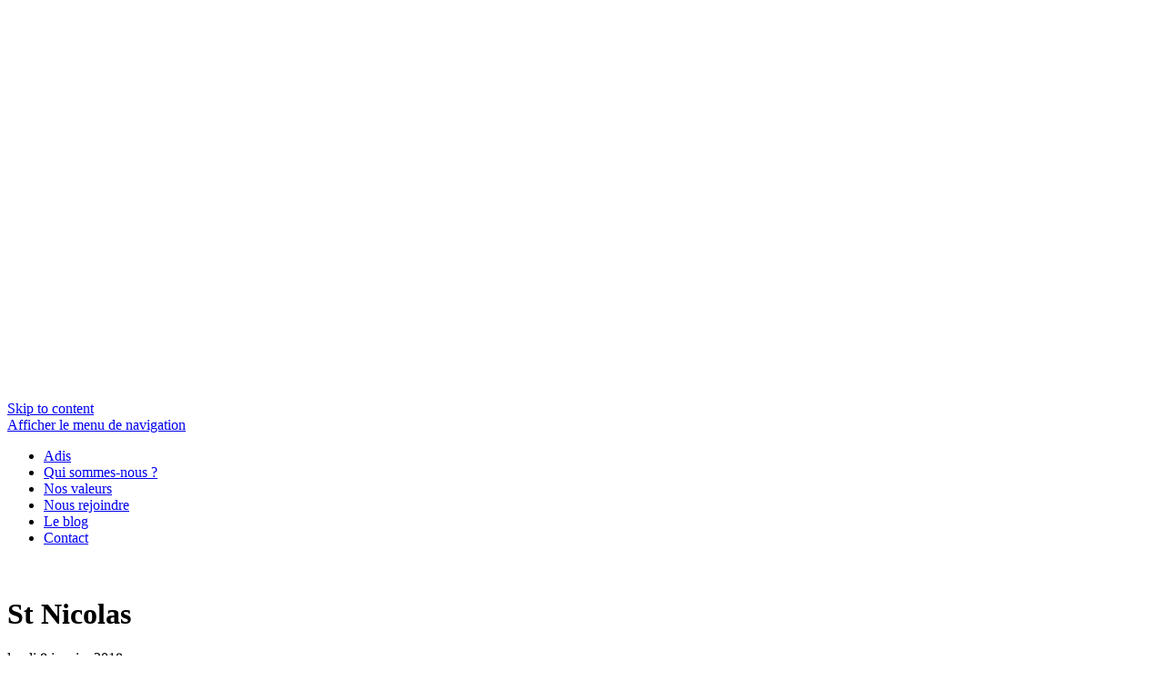

--- FILE ---
content_type: text/html; charset=UTF-8
request_url: https://www.adis-assurances.com/2017/12/06/petit-dejeuner-traditionnel-de-st-nicolas/image1/
body_size: 8973
content:
<!DOCTYPE html>
<html lang="fr-FR">

<head>
	<title id="document_title">St Nicolas - ADIS</title>
	<meta charset="UTF-8">
	<meta name="viewport" content="width=device-width, initial-scale=1">
	<link rel="profile" href="http://gmpg.org/xfn/11">

	<meta name='robots' content='index, follow, max-image-preview:large, max-snippet:-1, max-video-preview:-1' />
	<style>img:is([sizes="auto" i], [sizes^="auto," i]) { contain-intrinsic-size: 3000px 1500px }</style>
	
	<!-- This site is optimized with the Yoast SEO plugin v26.4 - https://yoast.com/wordpress/plugins/seo/ -->
	<link rel="canonical" href="https://www.adis-assurances.com/2017/12/06/petit-dejeuner-traditionnel-de-st-nicolas/image1/" />
	<meta property="og:locale" content="fr_FR" />
	<meta property="og:type" content="article" />
	<meta property="og:title" content="St Nicolas - ADIS" />
	<meta property="og:url" content="https://www.adis-assurances.com/2017/12/06/petit-dejeuner-traditionnel-de-st-nicolas/image1/" />
	<meta property="og:site_name" content="ADIS" />
	<meta property="article:modified_time" content="2018-01-08T12:26:32+00:00" />
	<meta property="og:image" content="https://www.adis-assurances.com/2017/12/06/petit-dejeuner-traditionnel-de-st-nicolas/image1" />
	<meta property="og:image:width" content="524" />
	<meta property="og:image:height" content="396" />
	<meta property="og:image:type" content="image/png" />
	<meta name="twitter:card" content="summary_large_image" />
	<script type="application/ld+json" class="yoast-schema-graph">{"@context":"https://schema.org","@graph":[{"@type":"WebPage","@id":"https://www.adis-assurances.com/2017/12/06/petit-dejeuner-traditionnel-de-st-nicolas/image1/","url":"https://www.adis-assurances.com/2017/12/06/petit-dejeuner-traditionnel-de-st-nicolas/image1/","name":"St Nicolas - ADIS","isPartOf":{"@id":"https://www.adis-assurances.com/#website"},"primaryImageOfPage":{"@id":"https://www.adis-assurances.com/2017/12/06/petit-dejeuner-traditionnel-de-st-nicolas/image1/#primaryimage"},"image":{"@id":"https://www.adis-assurances.com/2017/12/06/petit-dejeuner-traditionnel-de-st-nicolas/image1/#primaryimage"},"thumbnailUrl":"https://www.adis-assurances.com/wp-content/uploads/2018/01/Image1.png","datePublished":"2018-01-08T12:26:23+00:00","dateModified":"2018-01-08T12:26:32+00:00","breadcrumb":{"@id":"https://www.adis-assurances.com/2017/12/06/petit-dejeuner-traditionnel-de-st-nicolas/image1/#breadcrumb"},"inLanguage":"fr-FR","potentialAction":[{"@type":"ReadAction","target":["https://www.adis-assurances.com/2017/12/06/petit-dejeuner-traditionnel-de-st-nicolas/image1/"]}]},{"@type":"ImageObject","inLanguage":"fr-FR","@id":"https://www.adis-assurances.com/2017/12/06/petit-dejeuner-traditionnel-de-st-nicolas/image1/#primaryimage","url":"https://www.adis-assurances.com/wp-content/uploads/2018/01/Image1.png","contentUrl":"https://www.adis-assurances.com/wp-content/uploads/2018/01/Image1.png","width":524,"height":396},{"@type":"BreadcrumbList","@id":"https://www.adis-assurances.com/2017/12/06/petit-dejeuner-traditionnel-de-st-nicolas/image1/#breadcrumb","itemListElement":[{"@type":"ListItem","position":1,"name":"Accueil","item":"https://www.adis-assurances.com/"},{"@type":"ListItem","position":2,"name":"Petit déjeuner traditionnel de la St Nicolas","item":"https://www.adis-assurances.com/2017/12/06/petit-dejeuner-traditionnel-de-st-nicolas/"},{"@type":"ListItem","position":3,"name":"St Nicolas"}]},{"@type":"WebSite","@id":"https://www.adis-assurances.com/#website","url":"https://www.adis-assurances.com/","name":"ADIS","description":"Société de courtage d&#039;assurance, filiale d&#039;AXA","potentialAction":[{"@type":"SearchAction","target":{"@type":"EntryPoint","urlTemplate":"https://www.adis-assurances.com/?s={search_term_string}"},"query-input":{"@type":"PropertyValueSpecification","valueRequired":true,"valueName":"search_term_string"}}],"inLanguage":"fr-FR"}]}</script>
	<!-- / Yoast SEO plugin. -->


<link rel='dns-prefetch' href='//cdnjs.cloudflare.com' />
<link rel="alternate" type="application/rss+xml" title="ADIS &raquo; St Nicolas Flux des commentaires" href="https://www.adis-assurances.com/2017/12/06/petit-dejeuner-traditionnel-de-st-nicolas/image1/feed/" />
<script type="text/javascript">
/* <![CDATA[ */
window._wpemojiSettings = {"baseUrl":"https:\/\/s.w.org\/images\/core\/emoji\/16.0.1\/72x72\/","ext":".png","svgUrl":"https:\/\/s.w.org\/images\/core\/emoji\/16.0.1\/svg\/","svgExt":".svg","source":{"concatemoji":"https:\/\/www.adis-assurances.com\/wp-includes\/js\/wp-emoji-release.min.js"}};
/*! This file is auto-generated */
!function(s,n){var o,i,e;function c(e){try{var t={supportTests:e,timestamp:(new Date).valueOf()};sessionStorage.setItem(o,JSON.stringify(t))}catch(e){}}function p(e,t,n){e.clearRect(0,0,e.canvas.width,e.canvas.height),e.fillText(t,0,0);var t=new Uint32Array(e.getImageData(0,0,e.canvas.width,e.canvas.height).data),a=(e.clearRect(0,0,e.canvas.width,e.canvas.height),e.fillText(n,0,0),new Uint32Array(e.getImageData(0,0,e.canvas.width,e.canvas.height).data));return t.every(function(e,t){return e===a[t]})}function u(e,t){e.clearRect(0,0,e.canvas.width,e.canvas.height),e.fillText(t,0,0);for(var n=e.getImageData(16,16,1,1),a=0;a<n.data.length;a++)if(0!==n.data[a])return!1;return!0}function f(e,t,n,a){switch(t){case"flag":return n(e,"\ud83c\udff3\ufe0f\u200d\u26a7\ufe0f","\ud83c\udff3\ufe0f\u200b\u26a7\ufe0f")?!1:!n(e,"\ud83c\udde8\ud83c\uddf6","\ud83c\udde8\u200b\ud83c\uddf6")&&!n(e,"\ud83c\udff4\udb40\udc67\udb40\udc62\udb40\udc65\udb40\udc6e\udb40\udc67\udb40\udc7f","\ud83c\udff4\u200b\udb40\udc67\u200b\udb40\udc62\u200b\udb40\udc65\u200b\udb40\udc6e\u200b\udb40\udc67\u200b\udb40\udc7f");case"emoji":return!a(e,"\ud83e\udedf")}return!1}function g(e,t,n,a){var r="undefined"!=typeof WorkerGlobalScope&&self instanceof WorkerGlobalScope?new OffscreenCanvas(300,150):s.createElement("canvas"),o=r.getContext("2d",{willReadFrequently:!0}),i=(o.textBaseline="top",o.font="600 32px Arial",{});return e.forEach(function(e){i[e]=t(o,e,n,a)}),i}function t(e){var t=s.createElement("script");t.src=e,t.defer=!0,s.head.appendChild(t)}"undefined"!=typeof Promise&&(o="wpEmojiSettingsSupports",i=["flag","emoji"],n.supports={everything:!0,everythingExceptFlag:!0},e=new Promise(function(e){s.addEventListener("DOMContentLoaded",e,{once:!0})}),new Promise(function(t){var n=function(){try{var e=JSON.parse(sessionStorage.getItem(o));if("object"==typeof e&&"number"==typeof e.timestamp&&(new Date).valueOf()<e.timestamp+604800&&"object"==typeof e.supportTests)return e.supportTests}catch(e){}return null}();if(!n){if("undefined"!=typeof Worker&&"undefined"!=typeof OffscreenCanvas&&"undefined"!=typeof URL&&URL.createObjectURL&&"undefined"!=typeof Blob)try{var e="postMessage("+g.toString()+"("+[JSON.stringify(i),f.toString(),p.toString(),u.toString()].join(",")+"));",a=new Blob([e],{type:"text/javascript"}),r=new Worker(URL.createObjectURL(a),{name:"wpTestEmojiSupports"});return void(r.onmessage=function(e){c(n=e.data),r.terminate(),t(n)})}catch(e){}c(n=g(i,f,p,u))}t(n)}).then(function(e){for(var t in e)n.supports[t]=e[t],n.supports.everything=n.supports.everything&&n.supports[t],"flag"!==t&&(n.supports.everythingExceptFlag=n.supports.everythingExceptFlag&&n.supports[t]);n.supports.everythingExceptFlag=n.supports.everythingExceptFlag&&!n.supports.flag,n.DOMReady=!1,n.readyCallback=function(){n.DOMReady=!0}}).then(function(){return e}).then(function(){var e;n.supports.everything||(n.readyCallback(),(e=n.source||{}).concatemoji?t(e.concatemoji):e.wpemoji&&e.twemoji&&(t(e.twemoji),t(e.wpemoji)))}))}((window,document),window._wpemojiSettings);
/* ]]> */
</script>
<style id='wp-emoji-styles-inline-css' type='text/css'>

	img.wp-smiley, img.emoji {
		display: inline !important;
		border: none !important;
		box-shadow: none !important;
		height: 1em !important;
		width: 1em !important;
		margin: 0 0.07em !important;
		vertical-align: -0.1em !important;
		background: none !important;
		padding: 0 !important;
	}
</style>
<link rel='stylesheet' id='wp-block-library-css' href='https://www.adis-assurances.com/wp-includes/css/dist/block-library/style.min.css' type='text/css' media='all' />
<style id='classic-theme-styles-inline-css' type='text/css'>
/*! This file is auto-generated */
.wp-block-button__link{color:#fff;background-color:#32373c;border-radius:9999px;box-shadow:none;text-decoration:none;padding:calc(.667em + 2px) calc(1.333em + 2px);font-size:1.125em}.wp-block-file__button{background:#32373c;color:#fff;text-decoration:none}
</style>
<style id='global-styles-inline-css' type='text/css'>
:root{--wp--preset--aspect-ratio--square: 1;--wp--preset--aspect-ratio--4-3: 4/3;--wp--preset--aspect-ratio--3-4: 3/4;--wp--preset--aspect-ratio--3-2: 3/2;--wp--preset--aspect-ratio--2-3: 2/3;--wp--preset--aspect-ratio--16-9: 16/9;--wp--preset--aspect-ratio--9-16: 9/16;--wp--preset--color--black: #000000;--wp--preset--color--cyan-bluish-gray: #abb8c3;--wp--preset--color--white: #ffffff;--wp--preset--color--pale-pink: #f78da7;--wp--preset--color--vivid-red: #cf2e2e;--wp--preset--color--luminous-vivid-orange: #ff6900;--wp--preset--color--luminous-vivid-amber: #fcb900;--wp--preset--color--light-green-cyan: #7bdcb5;--wp--preset--color--vivid-green-cyan: #00d084;--wp--preset--color--pale-cyan-blue: #8ed1fc;--wp--preset--color--vivid-cyan-blue: #0693e3;--wp--preset--color--vivid-purple: #9b51e0;--wp--preset--gradient--vivid-cyan-blue-to-vivid-purple: linear-gradient(135deg,rgba(6,147,227,1) 0%,rgb(155,81,224) 100%);--wp--preset--gradient--light-green-cyan-to-vivid-green-cyan: linear-gradient(135deg,rgb(122,220,180) 0%,rgb(0,208,130) 100%);--wp--preset--gradient--luminous-vivid-amber-to-luminous-vivid-orange: linear-gradient(135deg,rgba(252,185,0,1) 0%,rgba(255,105,0,1) 100%);--wp--preset--gradient--luminous-vivid-orange-to-vivid-red: linear-gradient(135deg,rgba(255,105,0,1) 0%,rgb(207,46,46) 100%);--wp--preset--gradient--very-light-gray-to-cyan-bluish-gray: linear-gradient(135deg,rgb(238,238,238) 0%,rgb(169,184,195) 100%);--wp--preset--gradient--cool-to-warm-spectrum: linear-gradient(135deg,rgb(74,234,220) 0%,rgb(151,120,209) 20%,rgb(207,42,186) 40%,rgb(238,44,130) 60%,rgb(251,105,98) 80%,rgb(254,248,76) 100%);--wp--preset--gradient--blush-light-purple: linear-gradient(135deg,rgb(255,206,236) 0%,rgb(152,150,240) 100%);--wp--preset--gradient--blush-bordeaux: linear-gradient(135deg,rgb(254,205,165) 0%,rgb(254,45,45) 50%,rgb(107,0,62) 100%);--wp--preset--gradient--luminous-dusk: linear-gradient(135deg,rgb(255,203,112) 0%,rgb(199,81,192) 50%,rgb(65,88,208) 100%);--wp--preset--gradient--pale-ocean: linear-gradient(135deg,rgb(255,245,203) 0%,rgb(182,227,212) 50%,rgb(51,167,181) 100%);--wp--preset--gradient--electric-grass: linear-gradient(135deg,rgb(202,248,128) 0%,rgb(113,206,126) 100%);--wp--preset--gradient--midnight: linear-gradient(135deg,rgb(2,3,129) 0%,rgb(40,116,252) 100%);--wp--preset--font-size--small: 13px;--wp--preset--font-size--medium: 20px;--wp--preset--font-size--large: 36px;--wp--preset--font-size--x-large: 42px;--wp--preset--spacing--20: 0.44rem;--wp--preset--spacing--30: 0.67rem;--wp--preset--spacing--40: 1rem;--wp--preset--spacing--50: 1.5rem;--wp--preset--spacing--60: 2.25rem;--wp--preset--spacing--70: 3.38rem;--wp--preset--spacing--80: 5.06rem;--wp--preset--shadow--natural: 6px 6px 9px rgba(0, 0, 0, 0.2);--wp--preset--shadow--deep: 12px 12px 50px rgba(0, 0, 0, 0.4);--wp--preset--shadow--sharp: 6px 6px 0px rgba(0, 0, 0, 0.2);--wp--preset--shadow--outlined: 6px 6px 0px -3px rgba(255, 255, 255, 1), 6px 6px rgba(0, 0, 0, 1);--wp--preset--shadow--crisp: 6px 6px 0px rgba(0, 0, 0, 1);}:where(.is-layout-flex){gap: 0.5em;}:where(.is-layout-grid){gap: 0.5em;}body .is-layout-flex{display: flex;}.is-layout-flex{flex-wrap: wrap;align-items: center;}.is-layout-flex > :is(*, div){margin: 0;}body .is-layout-grid{display: grid;}.is-layout-grid > :is(*, div){margin: 0;}:where(.wp-block-columns.is-layout-flex){gap: 2em;}:where(.wp-block-columns.is-layout-grid){gap: 2em;}:where(.wp-block-post-template.is-layout-flex){gap: 1.25em;}:where(.wp-block-post-template.is-layout-grid){gap: 1.25em;}.has-black-color{color: var(--wp--preset--color--black) !important;}.has-cyan-bluish-gray-color{color: var(--wp--preset--color--cyan-bluish-gray) !important;}.has-white-color{color: var(--wp--preset--color--white) !important;}.has-pale-pink-color{color: var(--wp--preset--color--pale-pink) !important;}.has-vivid-red-color{color: var(--wp--preset--color--vivid-red) !important;}.has-luminous-vivid-orange-color{color: var(--wp--preset--color--luminous-vivid-orange) !important;}.has-luminous-vivid-amber-color{color: var(--wp--preset--color--luminous-vivid-amber) !important;}.has-light-green-cyan-color{color: var(--wp--preset--color--light-green-cyan) !important;}.has-vivid-green-cyan-color{color: var(--wp--preset--color--vivid-green-cyan) !important;}.has-pale-cyan-blue-color{color: var(--wp--preset--color--pale-cyan-blue) !important;}.has-vivid-cyan-blue-color{color: var(--wp--preset--color--vivid-cyan-blue) !important;}.has-vivid-purple-color{color: var(--wp--preset--color--vivid-purple) !important;}.has-black-background-color{background-color: var(--wp--preset--color--black) !important;}.has-cyan-bluish-gray-background-color{background-color: var(--wp--preset--color--cyan-bluish-gray) !important;}.has-white-background-color{background-color: var(--wp--preset--color--white) !important;}.has-pale-pink-background-color{background-color: var(--wp--preset--color--pale-pink) !important;}.has-vivid-red-background-color{background-color: var(--wp--preset--color--vivid-red) !important;}.has-luminous-vivid-orange-background-color{background-color: var(--wp--preset--color--luminous-vivid-orange) !important;}.has-luminous-vivid-amber-background-color{background-color: var(--wp--preset--color--luminous-vivid-amber) !important;}.has-light-green-cyan-background-color{background-color: var(--wp--preset--color--light-green-cyan) !important;}.has-vivid-green-cyan-background-color{background-color: var(--wp--preset--color--vivid-green-cyan) !important;}.has-pale-cyan-blue-background-color{background-color: var(--wp--preset--color--pale-cyan-blue) !important;}.has-vivid-cyan-blue-background-color{background-color: var(--wp--preset--color--vivid-cyan-blue) !important;}.has-vivid-purple-background-color{background-color: var(--wp--preset--color--vivid-purple) !important;}.has-black-border-color{border-color: var(--wp--preset--color--black) !important;}.has-cyan-bluish-gray-border-color{border-color: var(--wp--preset--color--cyan-bluish-gray) !important;}.has-white-border-color{border-color: var(--wp--preset--color--white) !important;}.has-pale-pink-border-color{border-color: var(--wp--preset--color--pale-pink) !important;}.has-vivid-red-border-color{border-color: var(--wp--preset--color--vivid-red) !important;}.has-luminous-vivid-orange-border-color{border-color: var(--wp--preset--color--luminous-vivid-orange) !important;}.has-luminous-vivid-amber-border-color{border-color: var(--wp--preset--color--luminous-vivid-amber) !important;}.has-light-green-cyan-border-color{border-color: var(--wp--preset--color--light-green-cyan) !important;}.has-vivid-green-cyan-border-color{border-color: var(--wp--preset--color--vivid-green-cyan) !important;}.has-pale-cyan-blue-border-color{border-color: var(--wp--preset--color--pale-cyan-blue) !important;}.has-vivid-cyan-blue-border-color{border-color: var(--wp--preset--color--vivid-cyan-blue) !important;}.has-vivid-purple-border-color{border-color: var(--wp--preset--color--vivid-purple) !important;}.has-vivid-cyan-blue-to-vivid-purple-gradient-background{background: var(--wp--preset--gradient--vivid-cyan-blue-to-vivid-purple) !important;}.has-light-green-cyan-to-vivid-green-cyan-gradient-background{background: var(--wp--preset--gradient--light-green-cyan-to-vivid-green-cyan) !important;}.has-luminous-vivid-amber-to-luminous-vivid-orange-gradient-background{background: var(--wp--preset--gradient--luminous-vivid-amber-to-luminous-vivid-orange) !important;}.has-luminous-vivid-orange-to-vivid-red-gradient-background{background: var(--wp--preset--gradient--luminous-vivid-orange-to-vivid-red) !important;}.has-very-light-gray-to-cyan-bluish-gray-gradient-background{background: var(--wp--preset--gradient--very-light-gray-to-cyan-bluish-gray) !important;}.has-cool-to-warm-spectrum-gradient-background{background: var(--wp--preset--gradient--cool-to-warm-spectrum) !important;}.has-blush-light-purple-gradient-background{background: var(--wp--preset--gradient--blush-light-purple) !important;}.has-blush-bordeaux-gradient-background{background: var(--wp--preset--gradient--blush-bordeaux) !important;}.has-luminous-dusk-gradient-background{background: var(--wp--preset--gradient--luminous-dusk) !important;}.has-pale-ocean-gradient-background{background: var(--wp--preset--gradient--pale-ocean) !important;}.has-electric-grass-gradient-background{background: var(--wp--preset--gradient--electric-grass) !important;}.has-midnight-gradient-background{background: var(--wp--preset--gradient--midnight) !important;}.has-small-font-size{font-size: var(--wp--preset--font-size--small) !important;}.has-medium-font-size{font-size: var(--wp--preset--font-size--medium) !important;}.has-large-font-size{font-size: var(--wp--preset--font-size--large) !important;}.has-x-large-font-size{font-size: var(--wp--preset--font-size--x-large) !important;}
:where(.wp-block-post-template.is-layout-flex){gap: 1.25em;}:where(.wp-block-post-template.is-layout-grid){gap: 1.25em;}
:where(.wp-block-columns.is-layout-flex){gap: 2em;}:where(.wp-block-columns.is-layout-grid){gap: 2em;}
:root :where(.wp-block-pullquote){font-size: 1.5em;line-height: 1.6;}
</style>
<link rel='stylesheet' id='contact-form-7-css' href='https://www.adis-assurances.com/wp-content/plugins/contact-form-7/includes/css/styles.css?ver=6.1.3' type='text/css' media='all' />
<link rel='stylesheet' id='wpcf7-redirect-script-frontend-css' href='https://www.adis-assurances.com/wp-content/plugins/wpcf7-redirect/build/assets/frontend-script.css?ver=2c532d7e2be36f6af233' type='text/css' media='all' />
<link rel='stylesheet' id='app-style-css' href='https://www.adis-assurances.com/wp-content/themes/adis/css/sand.css' type='text/css' media='all' />
<link rel='stylesheet' id='adis-theme-css' href='https://www.adis-assurances.com/wp-content/themes/adis/style.css?ver=20251119' type='text/css' media='' />
<script type="text/javascript" src="https://www.adis-assurances.com/wp-content/plugins/svg-support/vendor/DOMPurify/DOMPurify.min.js?ver=2.5.8" id="bodhi-dompurify-library-js"></script>
<script type="text/javascript" src="https://www.adis-assurances.com/wp-includes/js/jquery/jquery.min.js?ver=3.7.1" id="jquery-core-js"></script>
<script type="text/javascript" src="https://www.adis-assurances.com/wp-includes/js/jquery/jquery-migrate.min.js?ver=3.4.1" id="jquery-migrate-js"></script>
<script type="text/javascript" id="bodhi_svg_inline-js-extra">
/* <![CDATA[ */
var svgSettings = {"skipNested":""};
/* ]]> */
</script>
<script type="text/javascript" src="https://www.adis-assurances.com/wp-content/plugins/svg-support/js/min/svgs-inline-min.js" id="bodhi_svg_inline-js"></script>
<script type="text/javascript" id="bodhi_svg_inline-js-after">
/* <![CDATA[ */
cssTarget={"Bodhi":"img.style-svg","ForceInlineSVG":"style-svg"};ForceInlineSVGActive="false";frontSanitizationEnabled="on";
/* ]]> */
</script>
<link rel="https://api.w.org/" href="https://www.adis-assurances.com/wp-json/" /><link rel="alternate" title="JSON" type="application/json" href="https://www.adis-assurances.com/wp-json/wp/v2/media/593" /><link rel="EditURI" type="application/rsd+xml" title="RSD" href="https://www.adis-assurances.com/xmlrpc.php?rsd" />

<link rel='shortlink' href='https://www.adis-assurances.com/?p=593' />
<link rel="alternate" title="oEmbed (JSON)" type="application/json+oembed" href="https://www.adis-assurances.com/wp-json/oembed/1.0/embed?url=https%3A%2F%2Fwww.adis-assurances.com%2F2017%2F12%2F06%2Fpetit-dejeuner-traditionnel-de-st-nicolas%2Fimage1%2F" />
<link rel="alternate" title="oEmbed (XML)" type="text/xml+oembed" href="https://www.adis-assurances.com/wp-json/oembed/1.0/embed?url=https%3A%2F%2Fwww.adis-assurances.com%2F2017%2F12%2F06%2Fpetit-dejeuner-traditionnel-de-st-nicolas%2Fimage1%2F&#038;format=xml" />
	<meta name="google-site-verification" content="lZKJT-WFuBqAfIucz7fhxdS0XwgeGqQRI7CjG3FBruw" />
	<link rel="apple-touch-icon" sizes="180x180" href="/wp-content/themes/adis/assets/images/apple-touch-icon.png">
	<link rel="icon" type="image/png" sizes="32x32" href="/wp-content/themes/adis/assets/images/favicon-32x32.png">
	<link rel="icon" type="image/png" sizes="16x16" href="/wp-content/themes/adis/assets/images/favicon-16x16.png">
	<link rel="manifest" href="/wp-content/themes/adis/manifest.json">
	<link rel="mask-icon" href="/wp-content/themes/adis/assets/images/safari-pinned-tab.svg" color="#006aae">
	<meta name="theme-color" content="#006aae">

	<script>
		/*var html = document.getElementsByTagName('html')[0];
				html.className = html.className + ' js loading';

			if ( !sessionStorage.getItem('loaded') )
				html.className = html.className + ' first_loading';*/

		//  First loading toujours actif pour les tests
		var html = document.getElementsByTagName('html')[0];
		html.className = html.className + ' js loading first_loading';
	</script>
</head>

<body class="attachment wp-singular attachment-template-default single single-attachment postid-593 attachmentid-593 attachment-png wp-theme-adis no-touch">

	
<div class="loader">
	<div class="loader_bg"></div>
	<div class="loader_wrapper">
		<div class="loader_inner">
			<div class="loader_logo">
				<svg version="1.1" xmlns="http://www.w3.org/2000/svg" xmlns:xlink="http://www.w3.org/1999/xlink" x="0px" y="0px"
				viewBox="0 0 200 67.8" enable-background="new 0 0 200 67.8" xml:space="preserve">
					<path fill="#FFFFFF" d="M112.2,9C105.8,3,96.5,0.1,84.5,0.1H65.4v67.7h18.3c12.9,0,22.5-3.1,28.8-9.2c6.3-6.1,9.4-14.5,9.4-25
					S118.7,14.9,112.2,9z M101.2,49.2c-3.7,3.5-9,5.2-15.9,5.2h-4.7V13.3h3.6c7.7,0,13.4,1.8,17.1,5.4c3.7,3.6,5.6,8.7,5.6,15.4
					C106.7,40.6,104.9,45.7,101.2,49.2z"/>
					<path fill="#FFFFFF" d="M127.4,0h15.1v67.7h-15.1V0z"/>
					<path fill="#FFFFFF" d="M168,14.6c-1.4,1.2-2.1,2.7-2.1,4.6c0,1.9,0.9,3.4,2.6,4.5c1.7,1.1,5.7,2.5,11.9,4c6.2,1.5,11,3.8,14.5,6.9
					c3.4,3.1,5.2,7.5,5.2,13.4c0,5.9-2.2,10.6-6.6,14.3c-4.4,3.7-10.2,5.5-17.4,5.5c-10.4,0-19.7-3.8-28-11.5l8.7-10.7
					c7.1,6.2,13.6,9.3,19.6,9.3c2.7,0,4.8-0.6,6.3-1.7c1.5-1.2,2.3-2.7,2.3-4.7c0-2-0.8-3.5-2.4-4.7c-1.6-1.2-4.8-2.3-9.6-3.5
					c-7.6-1.8-13.2-4.2-16.7-7.1c-3.5-2.9-5.3-7.5-5.3-13.7c0-6.2,2.2-11,6.7-14.4c4.5-3.4,10-5.1,16.7-5.1c4.4,0,8.7,0.7,13.1,2.2
					c4.4,1.5,8.2,3.6,11.4,6.4l-7.4,10.7c-5.7-4.3-11.6-6.5-17.6-6.5C171.3,12.8,169.4,13.4,168,14.6z"/>
					<path fill="#FFFFFF" d="M45.2,0.1L0,67.8h16.8l6.3-9.4h19.3v9.4h15.7V0.1H45.2z M42.5,45.5H30.8l11.6-19.1V45.5z"/>
				</svg>
			</div>
		</div>
	</div>
</div>
	<div class="pageTransition"></div>

	<div id="page" class="site">
		<div class="global">

			<a class="skip-link screen-reader-text" href="#content">Skip to content</a>

			<header id="site-header" class="header js-header">
				<div class="header_nav">
					<a href="#menu" class="header_menuToggle burger js-menuToggle">
						Afficher le menu de navigation
						<span class="burger_icon">
							<span></span>
						</span>
					</a>

					<nav id="site-navigation" class="main-navigation header_menu">

						<div class="header_menu_container js-mainMenu"><ul id="menu-menu-principal" class="menu"><li id="menu-item-45" class="menu-item menu-item-type-post_type menu-item-object-page menu-item-home menu-item-45 current-menu-item"><a href="https://www.adis-assurances.com/"><span>Adis</span></a></li>
<li id="menu-item-110" class="menu-item menu-item-type-post_type menu-item-object-page menu-item-110 current-menu-item"><a href="https://www.adis-assurances.com/qui-sommes-nous-adis/"><span>Qui sommes-nous ?</span></a></li>
<li id="menu-item-112" class="menu-item menu-item-type-post_type menu-item-object-page menu-item-112 current-menu-item"><a href="https://www.adis-assurances.com/valeurs-d-adis/"><span>Nos valeurs</span></a></li>
<li id="menu-item-182" class="menu-item menu-item-type-post_type menu-item-object-page menu-item-182 current-menu-item"><a href="https://www.adis-assurances.com/nous-rejoindre/"><span>Nous rejoindre</span></a></li>
<li id="menu-item-234" class="menu-item menu-item-type-post_type menu-item-object-page menu-item-234 current-menu-item"><a href="https://www.adis-assurances.com/nous-rejoindre/le-blog/"><span>Le blog</span></a></li>
<li id="menu-item-113" class="bleu menu-item menu-item-type-post_type menu-item-object-page menu-item-113 current-menu-item"><a href="https://www.adis-assurances.com/contacter-adis/"><span>Contact</span></a></li>
</ul></div>					</nav><!-- #site-navigation -->

				</div>
			</header><!-- #masthead -->

			<div class="header_mask"></div>


			<div class="ajaxContainer js-ajaxContainer_2"></div>
			<div class="ajaxContainer js-ajaxContainer_1 active">
				<div id="post-593" class="attachment wp-singular attachment-template-default single single-attachment postid-593 attachmentid-593 attachment-png wp-theme-adis no-touch site-content content_wrapper">
					<div id="content">	
	<div class="pageHeader">	

		<div class="pageHeader_branding">
			<div class="pageHeader_triangleBlanc"></div>	
			<div class="pageHeader_triangleBleu"></div>	
			<a href="https://www.adis-assurances.com/" rel="home" class="js-ajaxLink">
				<img src="https://www.adis-assurances.com/wp-content/themes/adis/assets/images/adis-logo-white.svg" alt="">
			</a>
		</div>

		<div class="pageHeader_content">
			<div class="pageHeader_titre">
				<h1 class="js-lineSplit">St Nicolas</h1>
			</div>

					</div>


		<div class="pageHeader_image js-parallaxImage" data-scrollfactor="5">

			
		</div>
	</div>

	<div class="pageWrapper">

		<div class="pageWrapper_inner">

			<section class="section section__padding section__intro section__color_blanc js-topAnim_wrap" data-topanim-offset="100">
				<div class="row row__maxwidth">
					<div class="col-M-12 section_content firstChildMt0 lastChildMb0 js-topAnim">
						<div class="actuDetail_header">
							
							<div class="actuDetail_meta">
								lundi 8 janvier 2018							</div>
						</div>

						<p class="attachment"><a href='https://www.adis-assurances.com/wp-content/uploads/2018/01/Image1.png'><img fetchpriority="high" decoding="async" width="300" height="227" src="https://www.adis-assurances.com/wp-content/uploads/2018/01/Image1.png" class="attachment-medium size-medium" alt="" /></a></p>
					</div>
				</div>
			</section>

			
		</div>

	</div>


</div><!-- #content -->

<footer class="footer">
	<div class="footer_top">
		<div class="row row__maxwidth footer_zindex">
			<div class="col-M-12 footer_top_menu">
				Suivez-nous :
				<ul id="menu-reseaux-sociaux" class="menu"><li id="menu-item-79" class="menu-item menu-item-type-custom menu-item-object-custom menu-item-79 current-menu-item"><a target="_blank" href="https://www.youtube.com/@adisassurances1156"><span>Youtube</span></a></li>
<li id="menu-item-80" class="menu-item menu-item-type-custom menu-item-object-custom menu-item-80 current-menu-item"><a target="_blank" href="https://www.linkedin.com/company/adis-assurances/"><span>Linkedin</span></a></li>
</ul>			</div>
		</div>
	</div>

	<div class="footer_middle">
		<div class="row row__maxwidth footer_zindex">
			<div class="col-M-8">
				<a href="https://www.adis-assurances.com/" rel="home" class="footer_middle_logo js-ajaxLink">
					<img src="https://www.adis-assurances.com/wp-content/themes/adis/assets/images/adis-logo-white.svg" alt="">
				</a>
									<div class="footer_middle_texte">
						<p>12 Avenue Pierre Mendès France, 67300 Schiltigheim<br />
Nous vous accueillons du lundi au vendredi de <span class="color">08h30 à 12h30 et de 13h30 à 18h00</span><br />
Contactez-nous par téléphone au <span class="color">03 90 23 90 00</span></p>
					</div>
							</div>
			<div class="col-M-4 footer_middle_menu">
				<div class="menu-menu-footer-container"><ul id="menu-menu-footer" class="menu"><li id="menu-item-323" class="menu-item menu-item-type-post_type menu-item-object-page menu-item-home menu-item-323 current-menu-item"><a href="https://www.adis-assurances.com/"><span>Accueil</span></a></li>
<li id="menu-item-326" class="menu-item menu-item-type-post_type menu-item-object-page menu-item-326 current-menu-item"><a href="https://www.adis-assurances.com/qui-sommes-nous-adis/"><span>Qui sommes-nous ?</span></a></li>
<li id="menu-item-327" class="menu-item menu-item-type-post_type menu-item-object-page menu-item-327 current-menu-item"><a href="https://www.adis-assurances.com/valeurs-d-adis/"><span>Nos valeurs</span></a></li>
<li id="menu-item-324" class="menu-item menu-item-type-post_type menu-item-object-page menu-item-has-children menu-item-324 current-menu-item"><a href="https://www.adis-assurances.com/nous-rejoindre/"><span>Nous rejoindre</span></a>
<ul class="sub-menu">
	<li id="menu-item-325" class="menu-item menu-item-type-post_type menu-item-object-page menu-item-325 current-menu-item"><a href="https://www.adis-assurances.com/nous-rejoindre/le-blog/"><span>Le blog</span></a></li>
</ul>
</li>
<li id="menu-item-328" class="menu-item menu-item-type-post_type menu-item-object-page menu-item-328 current-menu-item"><a href="https://www.adis-assurances.com/contacter-adis/"><span>Nous contacter</span></a></li>
</ul></div>			</div>
		</div>
	</div>

	<div class="footer_bottom">
		2026 - Adis | <a href="/mentions-legales" class="js-ajaxLink">Mentions&nbsp;légales</a> - <a href="/donnees-personnelles" class="js-ajaxLink">Données personnelles</a> - <a href="/politique-cookies" class="js-ajaxLink">Politique cookies</a>
	</div>

			<div class="footer_bottom_seo">
			<div class="row row__maxwidth">
				<div class="col-M-12">
					<p><strong>ADIS, dont le cœur de métier est l&rsquo;assurance de personnes, est le centre de gestion des contrats d&rsquo;assurance <a href="https://www.agipi.com/" target="_blank" rel="noopener noreferrer">AGIPI</a>, association d&rsquo;assurés pour l&rsquo;épargne, la retraite, la prévoyance et la santé.</strong><br />
<strong> ADIS est une société de courtages d’assurance, filiale <a href="http://www.axa.fr/" target="_blank" rel="noopener noreferrer">d’AXA France</a>.</strong></p>
				</div>
			</div>
		</div>
	</footer><!-- #colophon -->

</div><!-- .content_wrapper -->
</div><!-- .ajaxContainer -->

</div><!-- .globa -->
</div><!-- #page -->

<script type="speculationrules">
{"prefetch":[{"source":"document","where":{"and":[{"href_matches":"\/*"},{"not":{"href_matches":["\/wp-*.php","\/wp-admin\/*","\/wp-content\/uploads\/*","\/wp-content\/*","\/wp-content\/plugins\/*","\/wp-content\/themes\/adis\/*","\/*\\?(.+)"]}},{"not":{"selector_matches":"a[rel~=\"nofollow\"]"}},{"not":{"selector_matches":".no-prefetch, .no-prefetch a"}}]},"eagerness":"conservative"}]}
</script>
<script type="text/javascript" src="https://www.adis-assurances.com/wp-includes/js/dist/hooks.min.js?ver=4d63a3d491d11ffd8ac6" id="wp-hooks-js"></script>
<script type="text/javascript" src="https://www.adis-assurances.com/wp-includes/js/dist/i18n.min.js?ver=5e580eb46a90c2b997e6" id="wp-i18n-js"></script>
<script type="text/javascript" id="wp-i18n-js-after">
/* <![CDATA[ */
wp.i18n.setLocaleData( { 'text direction\u0004ltr': [ 'ltr' ] } );
/* ]]> */
</script>
<script type="text/javascript" src="https://www.adis-assurances.com/wp-content/plugins/contact-form-7/includes/swv/js/index.js?ver=6.1.3" id="swv-js"></script>
<script type="text/javascript" id="contact-form-7-js-translations">
/* <![CDATA[ */
( function( domain, translations ) {
	var localeData = translations.locale_data[ domain ] || translations.locale_data.messages;
	localeData[""].domain = domain;
	wp.i18n.setLocaleData( localeData, domain );
} )( "contact-form-7", {"translation-revision-date":"2025-02-06 12:02:14+0000","generator":"GlotPress\/4.0.1","domain":"messages","locale_data":{"messages":{"":{"domain":"messages","plural-forms":"nplurals=2; plural=n > 1;","lang":"fr"},"This contact form is placed in the wrong place.":["Ce formulaire de contact est plac\u00e9 dans un mauvais endroit."],"Error:":["Erreur\u00a0:"]}},"comment":{"reference":"includes\/js\/index.js"}} );
/* ]]> */
</script>
<script type="text/javascript" id="contact-form-7-js-before">
/* <![CDATA[ */
var wpcf7 = {
    "api": {
        "root": "https:\/\/www.adis-assurances.com\/wp-json\/",
        "namespace": "contact-form-7\/v1"
    },
    "cached": 1
};
/* ]]> */
</script>
<script type="text/javascript" src="https://www.adis-assurances.com/wp-content/plugins/contact-form-7/includes/js/index.js?ver=6.1.3" id="contact-form-7-js"></script>
<script type="text/javascript" id="wpcf7-redirect-script-js-extra">
/* <![CDATA[ */
var wpcf7r = {"ajax_url":"https:\/\/www.adis-assurances.com\/wp-admin\/admin-ajax.php"};
/* ]]> */
</script>
<script type="text/javascript" src="https://www.adis-assurances.com/wp-content/plugins/wpcf7-redirect/build/assets/frontend-script.js?ver=2c532d7e2be36f6af233" id="wpcf7-redirect-script-js"></script>
<script type="text/javascript" src="https://www.adis-assurances.com/wp-content/themes/adis/js/vendor/jquery.lettering.js?ver=20251119" id="app-script-lettering-js"></script>
<script type="text/javascript" src="https://www.adis-assurances.com/wp-content/themes/adis/js/vendor/swiper.jquery.min.js?ver=20251119" id="app-script-swiper-js"></script>
<script type="text/javascript" src="https://www.adis-assurances.com/wp-content/themes/adis/js/vendor/jquery.ns-autogrow.min.js" id="app-script-autogrow-js"></script>
<script type="text/javascript" src="https://www.adis-assurances.com/wp-content/themes/adis/js/vendor/jquery.waitforimages.min.js?ver=20251119" id="app-script-waitforimages-js"></script>
<script type="text/javascript" src="https://cdnjs.cloudflare.com/ajax/libs/gsap/3.10.4/gsap.min.js?ver=3.10.4" id="app-script-gsap-js"></script>
<script type="text/javascript" src="https://cdnjs.cloudflare.com/ajax/libs/gsap/3.10.4/ScrollTrigger.min.js?ver=3.10.4" id="app-script-scrolltrigger-js"></script>
<script type="text/javascript" src="https://www.adis-assurances.com/wp-content/themes/adis/js/vendor/jquery.customSelect.min.js" id="app-script-customSelect-js"></script>
<script type="text/javascript" src="https://www.adis-assurances.com/wp-content/themes/adis/js/scripts.js?ver=20251119" id="app-script-main-js"></script>







</body>

</html>